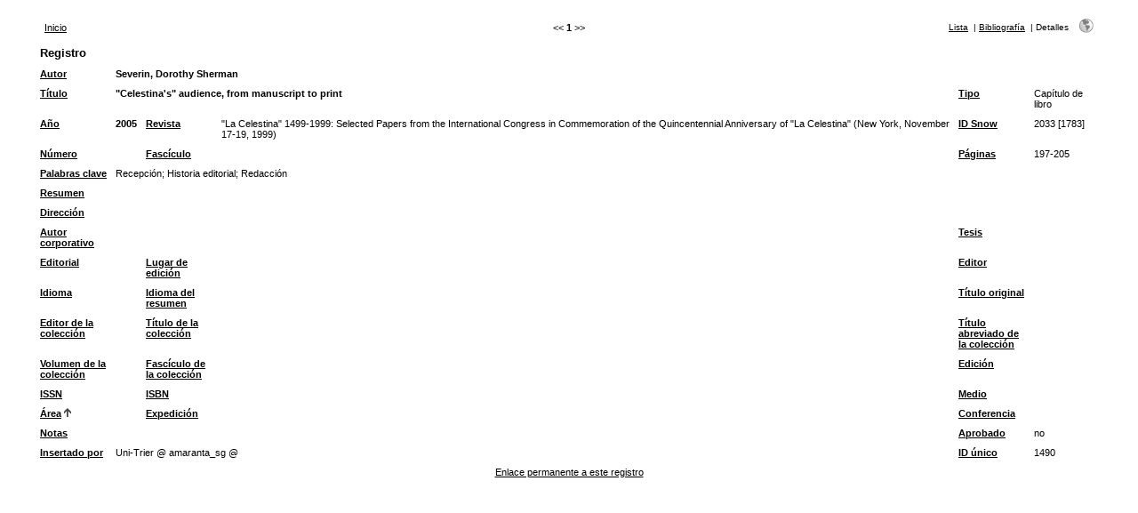

--- FILE ---
content_type: text/html; charset=UTF-8
request_url: https://parnaseo.uv.es/RefBase/search.php?sqlQuery=SELECT%20author%2C%20title%2C%20type%2C%20year%2C%20publication%2C%20abbrev_journal%2C%20volume%2C%20issue%2C%20pages%2C%20keywords%2C%20abstract%2C%20address%2C%20corporate_author%2C%20thesis%2C%20publisher%2C%20place%2C%20editor%2C%20language%2C%20summary_language%2C%20orig_title%2C%20series_editor%2C%20series_title%2C%20abbrev_series_title%2C%20series_volume%2C%20series_issue%2C%20edition%2C%20issn%2C%20isbn%2C%20medium%2C%20area%2C%20expedition%2C%20conference%2C%20notes%2C%20approved%2C%20call_number%2C%20serial%20FROM%20refs%20WHERE%20abbrev_journal%20RLIKE%20%222033%20%5C%5C%5B1783%5C%5C%5D%22%20ORDER%20BY%20area&submit=Display&citeStyle=PARNASEO&orderBy=area&headerMsg=&showQuery=0&showLinks=0&formType=sqlSearch&showRows=25&rowOffset=0&client=&viewType=Print
body_size: 45177
content:
<!DOCTYPE HTML PUBLIC "-//W3C//DTD HTML 4.01 Transitional//EN"
		"http://www.w3.org/TR/html4/loose.dtd">
<html>
<head profile="http://a9.com/-/spec/opensearch/1.1/">
	<title>Bibliograf&iacute;a celestinesca -- Query Results</title>
	<meta name="date" content="24-Jan-26">
	<meta name="robots" content="index,follow">
	<meta name="description" lang="en" content="Results from the Bibliograf&iacute;a celestinesca">
	<meta name="keywords" lang="en" content="celestina bibliograf�a bbdd celestinesca">
	<meta http-equiv="content-language" content="es">
	<meta http-equiv="content-type" content="text/html; charset=ISO-8859-1">
	<meta http-equiv="Content-Style-Type" content="text/css">
	<link rel="stylesheet" href="css/style_print.css" type="text/css" title="CSS Definition">
	<link rel="alternate" type="application/rss+xml" href="http://parnaseo.uv.es/RefBase/rss.php?where=abbrev_journal%20RLIKE%20%222033%20%5C%5C%5B1783%5C%5C%5D%22" title="records where abbrev_journal contains '2033 \\[1783\\]'">
	<link rel="unapi-server" type="application/xml" title="unAPI" href="http://parnaseo.uv.es/RefBase/unapi.php">
	<link rel="search" type="application/opensearchdescription+xml" title="Bibliograf&iacute;a celestinesca" href="http://parnaseo.uv.es/RefBase/opensearch.php?operation=explain">
	<script language="JavaScript" type="text/javascript" src="javascript/common.js"></script>
	<script language="JavaScript" type="text/javascript" src="javascript/prototype.js"></script>
	<script language="JavaScript" type="text/javascript" src="javascript/scriptaculous.js?load=effects,controls"></script>
</head>
<body>
<table class="resultnav" align="center" border="0" cellpadding="0" cellspacing="10" width="95%" summary="This table holds browse links that link to the results pages of your query">
<tr>
	<td class="mainnav" align="left" valign="bottom" width="225"><a href="index.php" accesskey="0" title="Vuelta a la p&aacute;gina de inicio [ctrl-0]">Inicio</a></td>
	<td class="pagenav" align="center" valign="bottom">
		&lt;&lt; 
		<b>1</b> 
		&gt;&gt;
	</td>
	<td class="viewnav" align="right" valign="bottom" width="225">
		<div class="resultviews">
			<div class="leftview"><a href="search.php?sqlQuery=SELECT%20author%2C%20title%2C%20year%2C%20type%2C%20publication%2C%20keywords%2C%20abstract%20FROM%20refs%20WHERE%20abbrev_journal%20RLIKE%20%222033%20%5C%5C%5B1783%5C%5C%5D%22%20ORDER%20BY%20area&amp;submit=List&amp;citeStyle=PARNASEO&amp;citeOrder=&amp;orderBy=area&amp;headerMsg=&amp;showQuery=0&amp;showLinks=0&amp;formType=sqlSearch&amp;showRows=25&amp;rowOffset=0&amp;client=&amp;viewType=Print" accesskey="3" title="Vista de lista [ctrl-3]">Lista</a></div>
			&nbsp;|&nbsp;<div class="middleview"><a href="search.php?sqlQuery=SELECT%20author%2C%20title%2C%20type%2C%20year%2C%20publication%2C%20abbrev_journal%2C%20volume%2C%20issue%2C%20pages%2C%20keywords%2C%20abstract%2C%20thesis%2C%20editor%2C%20publisher%2C%20place%2C%20abbrev_series_title%2C%20series_title%2C%20series_editor%2C%20series_volume%2C%20series_issue%2C%20edition%2C%20language%2C%20author_count%2C%20online_publication%2C%20online_citation%2C%20doi%2C%20serial%2C%20area%20FROM%20refs%20WHERE%20abbrev_journal%20RLIKE%20%222033%20%5C%5C%5B1783%5C%5C%5D%22%20ORDER%20BY%20area&amp;submit=Cite&amp;citeStyle=PARNASEO&amp;citeOrder=&amp;orderBy=area&amp;headerMsg=&amp;showQuery=0&amp;showLinks=0&amp;formType=sqlSearch&amp;showRows=25&amp;rowOffset=0&amp;client=&amp;viewType=Print" accesskey="4" title="Vista de bibliograf&iacute;a [ctrl-4]">Bibliograf&iacute;a</a></div>
			&nbsp;|&nbsp;<div class="activeview"><div class="rightview">Detalles</div></div>
		</div>
		&nbsp;&nbsp;&nbsp;<a class="toggleprint" href="search.php?sqlQuery=SELECT%20author%2C%20title%2C%20type%2C%20year%2C%20publication%2C%20abbrev_journal%2C%20volume%2C%20issue%2C%20pages%2C%20keywords%2C%20abstract%2C%20address%2C%20corporate_author%2C%20thesis%2C%20publisher%2C%20place%2C%20editor%2C%20language%2C%20summary_language%2C%20orig_title%2C%20series_editor%2C%20series_title%2C%20abbrev_series_title%2C%20series_volume%2C%20series_issue%2C%20edition%2C%20issn%2C%20isbn%2C%20medium%2C%20area%2C%20expedition%2C%20conference%2C%20notes%2C%20approved%2C%20call_number%2C%20serial%20FROM%20refs%20WHERE%20abbrev_journal%20RLIKE%20%222033%20%5C%5C%5B1783%5C%5C%5D%22%20ORDER%20BY%20area&amp;submit=Display&amp;citeStyle=PARNASEO&amp;citeOrder=&amp;orderBy=area&amp;headerMsg=&amp;showQuery=0&amp;showLinks=1&amp;formType=sqlSearch&amp;showRows=25&amp;rowOffset=0&amp;viewType=Web" accesskey="6"><img src="img/web.gif" alt="web" title="vuelta a la visualizaci&oacute;n web [ctrl-6]" width="16" height="16" hspace="0" border="0"></a>
	</td>
</tr>
</table>
<table id="details" class="results" align="center" border="0" cellpadding="5" cellspacing="0" width="95%" summary="This table holds the database results for your query">
<tr>
	<th align="left" valign="top" colspan="6">Registro</th>
</tr>
<tr>
	<td valign="top" width="75" class="mainfieldsbg"><b><a href="search.php?sqlQuery=SELECT%20author%2C%20title%2C%20type%2C%20year%2C%20publication%2C%20abbrev_journal%2C%20volume%2C%20issue%2C%20pages%2C%20keywords%2C%20abstract%2C%20address%2C%20corporate_author%2C%20thesis%2C%20publisher%2C%20place%2C%20editor%2C%20language%2C%20summary_language%2C%20orig_title%2C%20series_editor%2C%20series_title%2C%20abbrev_series_title%2C%20series_volume%2C%20series_issue%2C%20edition%2C%20issn%2C%20isbn%2C%20medium%2C%20area%2C%20expedition%2C%20conference%2C%20notes%2C%20approved%2C%20call_number%2C%20serial%20FROM%20refs%20WHERE%20abbrev_journal%20RLIKE%20%222033%20%5C%5C%5B1783%5C%5C%5D%22%20ORDER%20BY%20author&amp;submit=Display&amp;citeStyle=PARNASEO&amp;orderBy=author&amp;headerMsg=&amp;showQuery=0&amp;showLinks=0&amp;formType=sqlSearch&amp;showRows=25&amp;rowOffset=0&amp;client=&amp;viewType=Print" title="Ordenar por Autor, orden ascendente">Autor</a></b></td>
	<td valign="top" colspan="5" class="mainfieldsbg"><b><span class="itemlinks"><a href="show.php?viewType=Print&amp;showLinks=0&amp;author=Severin%2C%20Dorothy%20Sherman" title="Busca en el campo Autor por: Severin, Dorothy Sherman">Severin, Dorothy Sherman</a></span></b></td>
</tr>
<tr>
	<td valign="top" width="75" class="mainfieldsbg"><b><a href="search.php?sqlQuery=SELECT%20author%2C%20title%2C%20type%2C%20year%2C%20publication%2C%20abbrev_journal%2C%20volume%2C%20issue%2C%20pages%2C%20keywords%2C%20abstract%2C%20address%2C%20corporate_author%2C%20thesis%2C%20publisher%2C%20place%2C%20editor%2C%20language%2C%20summary_language%2C%20orig_title%2C%20series_editor%2C%20series_title%2C%20abbrev_series_title%2C%20series_volume%2C%20series_issue%2C%20edition%2C%20issn%2C%20isbn%2C%20medium%2C%20area%2C%20expedition%2C%20conference%2C%20notes%2C%20approved%2C%20call_number%2C%20serial%20FROM%20refs%20WHERE%20abbrev_journal%20RLIKE%20%222033%20%5C%5C%5B1783%5C%5C%5D%22%20ORDER%20BY%20title&amp;submit=Display&amp;citeStyle=PARNASEO&amp;orderBy=title&amp;headerMsg=&amp;showQuery=0&amp;showLinks=0&amp;formType=sqlSearch&amp;showRows=25&amp;rowOffset=0&amp;client=&amp;viewType=Print" title="Ordenar por T&iacute;tulo, orden ascendente">T&iacute;tulo</a></b></td>
	<td valign="top" colspan="3" class="mainfieldsbg"><b>&quot;Celestina's&quot; audience, from manuscript to print</b></td>
	<td valign="top" width="75" class="mainfieldsbg"><b><a href="search.php?sqlQuery=SELECT%20author%2C%20title%2C%20type%2C%20year%2C%20publication%2C%20abbrev_journal%2C%20volume%2C%20issue%2C%20pages%2C%20keywords%2C%20abstract%2C%20address%2C%20corporate_author%2C%20thesis%2C%20publisher%2C%20place%2C%20editor%2C%20language%2C%20summary_language%2C%20orig_title%2C%20series_editor%2C%20series_title%2C%20abbrev_series_title%2C%20series_volume%2C%20series_issue%2C%20edition%2C%20issn%2C%20isbn%2C%20medium%2C%20area%2C%20expedition%2C%20conference%2C%20notes%2C%20approved%2C%20call_number%2C%20serial%20FROM%20refs%20WHERE%20abbrev_journal%20RLIKE%20%222033%20%5C%5C%5B1783%5C%5C%5D%22%20ORDER%20BY%20type&amp;submit=Display&amp;citeStyle=PARNASEO&amp;orderBy=type&amp;headerMsg=&amp;showQuery=0&amp;showLinks=0&amp;formType=sqlSearch&amp;showRows=25&amp;rowOffset=0&amp;client=&amp;viewType=Print" title="Ordenar por Tipo, orden ascendente">Tipo</a></b></td>
	<td valign="top" class="mainfieldsbg">Cap&iacute;tulo de libro</td>
</tr>
<tr>
	<td valign="top" width="75" class="mainfieldsbg"><b><a href="search.php?sqlQuery=SELECT%20author%2C%20title%2C%20type%2C%20year%2C%20publication%2C%20abbrev_journal%2C%20volume%2C%20issue%2C%20pages%2C%20keywords%2C%20abstract%2C%20address%2C%20corporate_author%2C%20thesis%2C%20publisher%2C%20place%2C%20editor%2C%20language%2C%20summary_language%2C%20orig_title%2C%20series_editor%2C%20series_title%2C%20abbrev_series_title%2C%20series_volume%2C%20series_issue%2C%20edition%2C%20issn%2C%20isbn%2C%20medium%2C%20area%2C%20expedition%2C%20conference%2C%20notes%2C%20approved%2C%20call_number%2C%20serial%20FROM%20refs%20WHERE%20abbrev_journal%20RLIKE%20%222033%20%5C%5C%5B1783%5C%5C%5D%22%20ORDER%20BY%20year&amp;submit=Display&amp;citeStyle=PARNASEO&amp;orderBy=year&amp;headerMsg=&amp;showQuery=0&amp;showLinks=0&amp;formType=sqlSearch&amp;showRows=25&amp;rowOffset=0&amp;client=&amp;viewType=Print" title="Ordenar por A&ntilde;o, orden ascendente">A&ntilde;o</a></b></td>
	<td valign="top" class="mainfieldsbg"><b><span class="itemlinks"><a href="show.php?viewType=Print&amp;showLinks=0&amp;year=2005" title="Busca en el campo A&ntilde;o por: 2005">2005</a></span></b></td>
	<td valign="top" width="75" class="mainfieldsbg"><b><a href="search.php?sqlQuery=SELECT%20author%2C%20title%2C%20type%2C%20year%2C%20publication%2C%20abbrev_journal%2C%20volume%2C%20issue%2C%20pages%2C%20keywords%2C%20abstract%2C%20address%2C%20corporate_author%2C%20thesis%2C%20publisher%2C%20place%2C%20editor%2C%20language%2C%20summary_language%2C%20orig_title%2C%20series_editor%2C%20series_title%2C%20abbrev_series_title%2C%20series_volume%2C%20series_issue%2C%20edition%2C%20issn%2C%20isbn%2C%20medium%2C%20area%2C%20expedition%2C%20conference%2C%20notes%2C%20approved%2C%20call_number%2C%20serial%20FROM%20refs%20WHERE%20abbrev_journal%20RLIKE%20%222033%20%5C%5C%5B1783%5C%5C%5D%22%20ORDER%20BY%20publication&amp;submit=Display&amp;citeStyle=PARNASEO&amp;orderBy=publication&amp;headerMsg=&amp;showQuery=0&amp;showLinks=0&amp;formType=sqlSearch&amp;showRows=25&amp;rowOffset=0&amp;client=&amp;viewType=Print" title="Ordenar por Revista, orden ascendente">Revista</a></b></td>
	<td valign="top" class="mainfieldsbg"><span class="itemlinks"><a href="show.php?viewType=Print&amp;showLinks=0&amp;publication=%22La%20Celestina%22%201499%5C-1999%5C%3A%20Selected%20Papers%20from%20the%20International%20Congress%20in%20Commemoration%20of%20the%20Quincentennial%20Anniversary%20of%20%22La%20Celestina%22%20%5C%28New%20York%2C%20November%2017%5C-19%2C%201999%5C%29" title="Busca en el campo Revista por: &quot;La Celestina&quot; 1499-1999: Selected Papers from the International Congress in Commemoration of the Quincentennial Anniversary of &quot;La Celestina&quot; (New York, November 17-19, 1999)">&quot;La Celestina&quot; 1499-1999: Selected Papers from the International Congress in Commemoration of the Quincentennial Anniversary of &quot;La Celestina&quot; (New York, November 17-19, 1999)</a></span></td>
	<td valign="top" width="75" class="mainfieldsbg"><b><a href="search.php?sqlQuery=SELECT%20author%2C%20title%2C%20type%2C%20year%2C%20publication%2C%20abbrev_journal%2C%20volume%2C%20issue%2C%20pages%2C%20keywords%2C%20abstract%2C%20address%2C%20corporate_author%2C%20thesis%2C%20publisher%2C%20place%2C%20editor%2C%20language%2C%20summary_language%2C%20orig_title%2C%20series_editor%2C%20series_title%2C%20abbrev_series_title%2C%20series_volume%2C%20series_issue%2C%20edition%2C%20issn%2C%20isbn%2C%20medium%2C%20area%2C%20expedition%2C%20conference%2C%20notes%2C%20approved%2C%20call_number%2C%20serial%20FROM%20refs%20WHERE%20abbrev_journal%20RLIKE%20%222033%20%5C%5C%5B1783%5C%5C%5D%22%20ORDER%20BY%20abbrev_journal&amp;submit=Display&amp;citeStyle=PARNASEO&amp;orderBy=abbrev_journal&amp;headerMsg=&amp;showQuery=0&amp;showLinks=0&amp;formType=sqlSearch&amp;showRows=25&amp;rowOffset=0&amp;client=&amp;viewType=Print" title="Ordenar por ID Snow, orden ascendente">ID Snow</a></b></td>
	<td valign="top" class="mainfieldsbg"><span class="itemlinks"><a href="show.php?viewType=Print&amp;showLinks=0&amp;abbrev_journal=2033%20%5C%5B1783%5C%5D" title="Busca en el campo ID Snow por: 2033 [1783]">2033 [1783]</a></span></td>
</tr>
<tr>
	<td valign="top" width="75" class="mainfieldsbg"><b><a href="search.php?sqlQuery=SELECT%20author%2C%20title%2C%20type%2C%20year%2C%20publication%2C%20abbrev_journal%2C%20volume%2C%20issue%2C%20pages%2C%20keywords%2C%20abstract%2C%20address%2C%20corporate_author%2C%20thesis%2C%20publisher%2C%20place%2C%20editor%2C%20language%2C%20summary_language%2C%20orig_title%2C%20series_editor%2C%20series_title%2C%20abbrev_series_title%2C%20series_volume%2C%20series_issue%2C%20edition%2C%20issn%2C%20isbn%2C%20medium%2C%20area%2C%20expedition%2C%20conference%2C%20notes%2C%20approved%2C%20call_number%2C%20serial%20FROM%20refs%20WHERE%20abbrev_journal%20RLIKE%20%222033%20%5C%5C%5B1783%5C%5C%5D%22%20ORDER%20BY%20volume_numeric%20DESC&amp;submit=Display&amp;citeStyle=PARNASEO&amp;orderBy=volume_numeric%20DESC&amp;headerMsg=&amp;showQuery=0&amp;showLinks=0&amp;formType=sqlSearch&amp;showRows=25&amp;rowOffset=0&amp;client=&amp;viewType=Print" title="Ordenar por N&uacute;mero, orden descendente">N&uacute;mero</a></b></td>
	<td valign="top" class="mainfieldsbg"></td>
	<td valign="top" width="75" class="mainfieldsbg"><b><a href="search.php?sqlQuery=SELECT%20author%2C%20title%2C%20type%2C%20year%2C%20publication%2C%20abbrev_journal%2C%20volume%2C%20issue%2C%20pages%2C%20keywords%2C%20abstract%2C%20address%2C%20corporate_author%2C%20thesis%2C%20publisher%2C%20place%2C%20editor%2C%20language%2C%20summary_language%2C%20orig_title%2C%20series_editor%2C%20series_title%2C%20abbrev_series_title%2C%20series_volume%2C%20series_issue%2C%20edition%2C%20issn%2C%20isbn%2C%20medium%2C%20area%2C%20expedition%2C%20conference%2C%20notes%2C%20approved%2C%20call_number%2C%20serial%20FROM%20refs%20WHERE%20abbrev_journal%20RLIKE%20%222033%20%5C%5C%5B1783%5C%5C%5D%22%20ORDER%20BY%20issue&amp;submit=Display&amp;citeStyle=PARNASEO&amp;orderBy=issue&amp;headerMsg=&amp;showQuery=0&amp;showLinks=0&amp;formType=sqlSearch&amp;showRows=25&amp;rowOffset=0&amp;client=&amp;viewType=Print" title="Ordenar por Fasc&iacute;culo, orden ascendente">Fasc&iacute;culo</a></b></td>
	<td valign="top" class="mainfieldsbg"></td>
	<td valign="top" width="75" class="mainfieldsbg"><b><a href="search.php?sqlQuery=SELECT%20author%2C%20title%2C%20type%2C%20year%2C%20publication%2C%20abbrev_journal%2C%20volume%2C%20issue%2C%20pages%2C%20keywords%2C%20abstract%2C%20address%2C%20corporate_author%2C%20thesis%2C%20publisher%2C%20place%2C%20editor%2C%20language%2C%20summary_language%2C%20orig_title%2C%20series_editor%2C%20series_title%2C%20abbrev_series_title%2C%20series_volume%2C%20series_issue%2C%20edition%2C%20issn%2C%20isbn%2C%20medium%2C%20area%2C%20expedition%2C%20conference%2C%20notes%2C%20approved%2C%20call_number%2C%20serial%20FROM%20refs%20WHERE%20abbrev_journal%20RLIKE%20%222033%20%5C%5C%5B1783%5C%5C%5D%22%20ORDER%20BY%20first_page%20DESC&amp;submit=Display&amp;citeStyle=PARNASEO&amp;orderBy=first_page%20DESC&amp;headerMsg=&amp;showQuery=0&amp;showLinks=0&amp;formType=sqlSearch&amp;showRows=25&amp;rowOffset=0&amp;client=&amp;viewType=Print" title="Ordenar por Primera p&aacute;gina, orden descendente">P&aacute;ginas</a></b></td>
	<td valign="top" class="mainfieldsbg">197-205</td>
</tr>
<tr>
	<td valign="top" width="75" class="otherfieldsbg"><b><a href="search.php?sqlQuery=SELECT%20author%2C%20title%2C%20type%2C%20year%2C%20publication%2C%20abbrev_journal%2C%20volume%2C%20issue%2C%20pages%2C%20keywords%2C%20abstract%2C%20address%2C%20corporate_author%2C%20thesis%2C%20publisher%2C%20place%2C%20editor%2C%20language%2C%20summary_language%2C%20orig_title%2C%20series_editor%2C%20series_title%2C%20abbrev_series_title%2C%20series_volume%2C%20series_issue%2C%20edition%2C%20issn%2C%20isbn%2C%20medium%2C%20area%2C%20expedition%2C%20conference%2C%20notes%2C%20approved%2C%20call_number%2C%20serial%20FROM%20refs%20WHERE%20abbrev_journal%20RLIKE%20%222033%20%5C%5C%5B1783%5C%5C%5D%22%20ORDER%20BY%20keywords&amp;submit=Display&amp;citeStyle=PARNASEO&amp;orderBy=keywords&amp;headerMsg=&amp;showQuery=0&amp;showLinks=0&amp;formType=sqlSearch&amp;showRows=25&amp;rowOffset=0&amp;client=&amp;viewType=Print" title="Ordenar por Palabras clave, orden ascendente">Palabras clave</a></b></td>
	<td valign="top" colspan="5" class="otherfieldsbg"><span class="itemlinks"><a href="show.php?viewType=Print&amp;showLinks=0&amp;keywords=Recepci%F3n" title="Busca en el campo Palabras clave por: Recepci&oacute;n">Recepci&oacute;n</a>; <a href="show.php?viewType=Print&amp;showLinks=0&amp;keywords=Historia%20editorial" title="Busca en el campo Palabras clave por: Historia editorial">Historia editorial</a>; <a href="show.php?viewType=Print&amp;showLinks=0&amp;keywords=Redacci%F3n" title="Busca en el campo Palabras clave por: Redacci&oacute;n">Redacci&oacute;n</a></span></td>
</tr>
<tr>
	<td valign="top" width="75" class="otherfieldsbg"><b><a href="search.php?sqlQuery=SELECT%20author%2C%20title%2C%20type%2C%20year%2C%20publication%2C%20abbrev_journal%2C%20volume%2C%20issue%2C%20pages%2C%20keywords%2C%20abstract%2C%20address%2C%20corporate_author%2C%20thesis%2C%20publisher%2C%20place%2C%20editor%2C%20language%2C%20summary_language%2C%20orig_title%2C%20series_editor%2C%20series_title%2C%20abbrev_series_title%2C%20series_volume%2C%20series_issue%2C%20edition%2C%20issn%2C%20isbn%2C%20medium%2C%20area%2C%20expedition%2C%20conference%2C%20notes%2C%20approved%2C%20call_number%2C%20serial%20FROM%20refs%20WHERE%20abbrev_journal%20RLIKE%20%222033%20%5C%5C%5B1783%5C%5C%5D%22%20ORDER%20BY%20abstract&amp;submit=Display&amp;citeStyle=PARNASEO&amp;orderBy=abstract&amp;headerMsg=&amp;showQuery=0&amp;showLinks=0&amp;formType=sqlSearch&amp;showRows=25&amp;rowOffset=0&amp;client=&amp;viewType=Print" title="Ordenar por Resumen, orden ascendente">Resumen</a></b></td>
	<td valign="top" colspan="5" class="otherfieldsbg"></td>
</tr>
<tr>
	<td valign="top" width="75" class="otherfieldsbg"><b><a href="search.php?sqlQuery=SELECT%20author%2C%20title%2C%20type%2C%20year%2C%20publication%2C%20abbrev_journal%2C%20volume%2C%20issue%2C%20pages%2C%20keywords%2C%20abstract%2C%20address%2C%20corporate_author%2C%20thesis%2C%20publisher%2C%20place%2C%20editor%2C%20language%2C%20summary_language%2C%20orig_title%2C%20series_editor%2C%20series_title%2C%20abbrev_series_title%2C%20series_volume%2C%20series_issue%2C%20edition%2C%20issn%2C%20isbn%2C%20medium%2C%20area%2C%20expedition%2C%20conference%2C%20notes%2C%20approved%2C%20call_number%2C%20serial%20FROM%20refs%20WHERE%20abbrev_journal%20RLIKE%20%222033%20%5C%5C%5B1783%5C%5C%5D%22%20ORDER%20BY%20address&amp;submit=Display&amp;citeStyle=PARNASEO&amp;orderBy=address&amp;headerMsg=&amp;showQuery=0&amp;showLinks=0&amp;formType=sqlSearch&amp;showRows=25&amp;rowOffset=0&amp;client=&amp;viewType=Print" title="Ordenar por Direcci&oacute;n, orden ascendente">Direcci&oacute;n</a></b></td>
	<td valign="top" colspan="5" class="otherfieldsbg"></td>
</tr>
<tr>
	<td valign="top" width="75" class="otherfieldsbg"><b><a href="search.php?sqlQuery=SELECT%20author%2C%20title%2C%20type%2C%20year%2C%20publication%2C%20abbrev_journal%2C%20volume%2C%20issue%2C%20pages%2C%20keywords%2C%20abstract%2C%20address%2C%20corporate_author%2C%20thesis%2C%20publisher%2C%20place%2C%20editor%2C%20language%2C%20summary_language%2C%20orig_title%2C%20series_editor%2C%20series_title%2C%20abbrev_series_title%2C%20series_volume%2C%20series_issue%2C%20edition%2C%20issn%2C%20isbn%2C%20medium%2C%20area%2C%20expedition%2C%20conference%2C%20notes%2C%20approved%2C%20call_number%2C%20serial%20FROM%20refs%20WHERE%20abbrev_journal%20RLIKE%20%222033%20%5C%5C%5B1783%5C%5C%5D%22%20ORDER%20BY%20corporate_author&amp;submit=Display&amp;citeStyle=PARNASEO&amp;orderBy=corporate_author&amp;headerMsg=&amp;showQuery=0&amp;showLinks=0&amp;formType=sqlSearch&amp;showRows=25&amp;rowOffset=0&amp;client=&amp;viewType=Print" title="Ordenar por Autor corporativo, orden ascendente">Autor corporativo</a></b></td>
	<td valign="top" colspan="3" class="otherfieldsbg"></td>
	<td valign="top" width="75" class="otherfieldsbg"><b><a href="search.php?sqlQuery=SELECT%20author%2C%20title%2C%20type%2C%20year%2C%20publication%2C%20abbrev_journal%2C%20volume%2C%20issue%2C%20pages%2C%20keywords%2C%20abstract%2C%20address%2C%20corporate_author%2C%20thesis%2C%20publisher%2C%20place%2C%20editor%2C%20language%2C%20summary_language%2C%20orig_title%2C%20series_editor%2C%20series_title%2C%20abbrev_series_title%2C%20series_volume%2C%20series_issue%2C%20edition%2C%20issn%2C%20isbn%2C%20medium%2C%20area%2C%20expedition%2C%20conference%2C%20notes%2C%20approved%2C%20call_number%2C%20serial%20FROM%20refs%20WHERE%20abbrev_journal%20RLIKE%20%222033%20%5C%5C%5B1783%5C%5C%5D%22%20ORDER%20BY%20thesis&amp;submit=Display&amp;citeStyle=PARNASEO&amp;orderBy=thesis&amp;headerMsg=&amp;showQuery=0&amp;showLinks=0&amp;formType=sqlSearch&amp;showRows=25&amp;rowOffset=0&amp;client=&amp;viewType=Print" title="Ordenar por Tesis, orden ascendente">Tesis</a></b></td>
	<td valign="top" class="otherfieldsbg"></td>
</tr>
<tr>
	<td valign="top" width="75" class="otherfieldsbg"><b><a href="search.php?sqlQuery=SELECT%20author%2C%20title%2C%20type%2C%20year%2C%20publication%2C%20abbrev_journal%2C%20volume%2C%20issue%2C%20pages%2C%20keywords%2C%20abstract%2C%20address%2C%20corporate_author%2C%20thesis%2C%20publisher%2C%20place%2C%20editor%2C%20language%2C%20summary_language%2C%20orig_title%2C%20series_editor%2C%20series_title%2C%20abbrev_series_title%2C%20series_volume%2C%20series_issue%2C%20edition%2C%20issn%2C%20isbn%2C%20medium%2C%20area%2C%20expedition%2C%20conference%2C%20notes%2C%20approved%2C%20call_number%2C%20serial%20FROM%20refs%20WHERE%20abbrev_journal%20RLIKE%20%222033%20%5C%5C%5B1783%5C%5C%5D%22%20ORDER%20BY%20publisher&amp;submit=Display&amp;citeStyle=PARNASEO&amp;orderBy=publisher&amp;headerMsg=&amp;showQuery=0&amp;showLinks=0&amp;formType=sqlSearch&amp;showRows=25&amp;rowOffset=0&amp;client=&amp;viewType=Print" title="Ordenar por Editorial, orden ascendente">Editorial</a></b></td>
	<td valign="top" class="otherfieldsbg"></td>
	<td valign="top" width="75" class="otherfieldsbg"><b><a href="search.php?sqlQuery=SELECT%20author%2C%20title%2C%20type%2C%20year%2C%20publication%2C%20abbrev_journal%2C%20volume%2C%20issue%2C%20pages%2C%20keywords%2C%20abstract%2C%20address%2C%20corporate_author%2C%20thesis%2C%20publisher%2C%20place%2C%20editor%2C%20language%2C%20summary_language%2C%20orig_title%2C%20series_editor%2C%20series_title%2C%20abbrev_series_title%2C%20series_volume%2C%20series_issue%2C%20edition%2C%20issn%2C%20isbn%2C%20medium%2C%20area%2C%20expedition%2C%20conference%2C%20notes%2C%20approved%2C%20call_number%2C%20serial%20FROM%20refs%20WHERE%20abbrev_journal%20RLIKE%20%222033%20%5C%5C%5B1783%5C%5C%5D%22%20ORDER%20BY%20place&amp;submit=Display&amp;citeStyle=PARNASEO&amp;orderBy=place&amp;headerMsg=&amp;showQuery=0&amp;showLinks=0&amp;formType=sqlSearch&amp;showRows=25&amp;rowOffset=0&amp;client=&amp;viewType=Print" title="Ordenar por Lugar de edici&oacute;n, orden ascendente">Lugar de edici&oacute;n</a></b></td>
	<td valign="top" class="otherfieldsbg"></td>
	<td valign="top" width="75" class="otherfieldsbg"><b><a href="search.php?sqlQuery=SELECT%20author%2C%20title%2C%20type%2C%20year%2C%20publication%2C%20abbrev_journal%2C%20volume%2C%20issue%2C%20pages%2C%20keywords%2C%20abstract%2C%20address%2C%20corporate_author%2C%20thesis%2C%20publisher%2C%20place%2C%20editor%2C%20language%2C%20summary_language%2C%20orig_title%2C%20series_editor%2C%20series_title%2C%20abbrev_series_title%2C%20series_volume%2C%20series_issue%2C%20edition%2C%20issn%2C%20isbn%2C%20medium%2C%20area%2C%20expedition%2C%20conference%2C%20notes%2C%20approved%2C%20call_number%2C%20serial%20FROM%20refs%20WHERE%20abbrev_journal%20RLIKE%20%222033%20%5C%5C%5B1783%5C%5C%5D%22%20ORDER%20BY%20editor&amp;submit=Display&amp;citeStyle=PARNASEO&amp;orderBy=editor&amp;headerMsg=&amp;showQuery=0&amp;showLinks=0&amp;formType=sqlSearch&amp;showRows=25&amp;rowOffset=0&amp;client=&amp;viewType=Print" title="Ordenar por Editor, orden ascendente">Editor</a></b></td>
	<td valign="top" class="otherfieldsbg"></td>
</tr>
<tr>
	<td valign="top" width="75" class="otherfieldsbg"><b><a href="search.php?sqlQuery=SELECT%20author%2C%20title%2C%20type%2C%20year%2C%20publication%2C%20abbrev_journal%2C%20volume%2C%20issue%2C%20pages%2C%20keywords%2C%20abstract%2C%20address%2C%20corporate_author%2C%20thesis%2C%20publisher%2C%20place%2C%20editor%2C%20language%2C%20summary_language%2C%20orig_title%2C%20series_editor%2C%20series_title%2C%20abbrev_series_title%2C%20series_volume%2C%20series_issue%2C%20edition%2C%20issn%2C%20isbn%2C%20medium%2C%20area%2C%20expedition%2C%20conference%2C%20notes%2C%20approved%2C%20call_number%2C%20serial%20FROM%20refs%20WHERE%20abbrev_journal%20RLIKE%20%222033%20%5C%5C%5B1783%5C%5C%5D%22%20ORDER%20BY%20language&amp;submit=Display&amp;citeStyle=PARNASEO&amp;orderBy=language&amp;headerMsg=&amp;showQuery=0&amp;showLinks=0&amp;formType=sqlSearch&amp;showRows=25&amp;rowOffset=0&amp;client=&amp;viewType=Print" title="Ordenar por Idioma, orden ascendente">Idioma</a></b></td>
	<td valign="top" class="otherfieldsbg"></td>
	<td valign="top" width="75" class="otherfieldsbg"><b><a href="search.php?sqlQuery=SELECT%20author%2C%20title%2C%20type%2C%20year%2C%20publication%2C%20abbrev_journal%2C%20volume%2C%20issue%2C%20pages%2C%20keywords%2C%20abstract%2C%20address%2C%20corporate_author%2C%20thesis%2C%20publisher%2C%20place%2C%20editor%2C%20language%2C%20summary_language%2C%20orig_title%2C%20series_editor%2C%20series_title%2C%20abbrev_series_title%2C%20series_volume%2C%20series_issue%2C%20edition%2C%20issn%2C%20isbn%2C%20medium%2C%20area%2C%20expedition%2C%20conference%2C%20notes%2C%20approved%2C%20call_number%2C%20serial%20FROM%20refs%20WHERE%20abbrev_journal%20RLIKE%20%222033%20%5C%5C%5B1783%5C%5C%5D%22%20ORDER%20BY%20summary_language&amp;submit=Display&amp;citeStyle=PARNASEO&amp;orderBy=summary_language&amp;headerMsg=&amp;showQuery=0&amp;showLinks=0&amp;formType=sqlSearch&amp;showRows=25&amp;rowOffset=0&amp;client=&amp;viewType=Print" title="Ordenar por Idioma del resumen, orden ascendente">Idioma del resumen</a></b></td>
	<td valign="top" class="otherfieldsbg"></td>
	<td valign="top" width="75" class="otherfieldsbg"><b><a href="search.php?sqlQuery=SELECT%20author%2C%20title%2C%20type%2C%20year%2C%20publication%2C%20abbrev_journal%2C%20volume%2C%20issue%2C%20pages%2C%20keywords%2C%20abstract%2C%20address%2C%20corporate_author%2C%20thesis%2C%20publisher%2C%20place%2C%20editor%2C%20language%2C%20summary_language%2C%20orig_title%2C%20series_editor%2C%20series_title%2C%20abbrev_series_title%2C%20series_volume%2C%20series_issue%2C%20edition%2C%20issn%2C%20isbn%2C%20medium%2C%20area%2C%20expedition%2C%20conference%2C%20notes%2C%20approved%2C%20call_number%2C%20serial%20FROM%20refs%20WHERE%20abbrev_journal%20RLIKE%20%222033%20%5C%5C%5B1783%5C%5C%5D%22%20ORDER%20BY%20orig_title&amp;submit=Display&amp;citeStyle=PARNASEO&amp;orderBy=orig_title&amp;headerMsg=&amp;showQuery=0&amp;showLinks=0&amp;formType=sqlSearch&amp;showRows=25&amp;rowOffset=0&amp;client=&amp;viewType=Print" title="Ordenar por T&iacute;tulo original, orden ascendente">T&iacute;tulo original</a></b></td>
	<td valign="top" class="otherfieldsbg"></td>
</tr>
<tr>
	<td valign="top" width="75" class="otherfieldsbg"><b><a href="search.php?sqlQuery=SELECT%20author%2C%20title%2C%20type%2C%20year%2C%20publication%2C%20abbrev_journal%2C%20volume%2C%20issue%2C%20pages%2C%20keywords%2C%20abstract%2C%20address%2C%20corporate_author%2C%20thesis%2C%20publisher%2C%20place%2C%20editor%2C%20language%2C%20summary_language%2C%20orig_title%2C%20series_editor%2C%20series_title%2C%20abbrev_series_title%2C%20series_volume%2C%20series_issue%2C%20edition%2C%20issn%2C%20isbn%2C%20medium%2C%20area%2C%20expedition%2C%20conference%2C%20notes%2C%20approved%2C%20call_number%2C%20serial%20FROM%20refs%20WHERE%20abbrev_journal%20RLIKE%20%222033%20%5C%5C%5B1783%5C%5C%5D%22%20ORDER%20BY%20series_editor&amp;submit=Display&amp;citeStyle=PARNASEO&amp;orderBy=series_editor&amp;headerMsg=&amp;showQuery=0&amp;showLinks=0&amp;formType=sqlSearch&amp;showRows=25&amp;rowOffset=0&amp;client=&amp;viewType=Print" title="Ordenar por Editor de la colecci&oacute;n, orden ascendente">Editor de la colecci&oacute;n</a></b></td>
	<td valign="top" class="otherfieldsbg"></td>
	<td valign="top" width="75" class="otherfieldsbg"><b><a href="search.php?sqlQuery=SELECT%20author%2C%20title%2C%20type%2C%20year%2C%20publication%2C%20abbrev_journal%2C%20volume%2C%20issue%2C%20pages%2C%20keywords%2C%20abstract%2C%20address%2C%20corporate_author%2C%20thesis%2C%20publisher%2C%20place%2C%20editor%2C%20language%2C%20summary_language%2C%20orig_title%2C%20series_editor%2C%20series_title%2C%20abbrev_series_title%2C%20series_volume%2C%20series_issue%2C%20edition%2C%20issn%2C%20isbn%2C%20medium%2C%20area%2C%20expedition%2C%20conference%2C%20notes%2C%20approved%2C%20call_number%2C%20serial%20FROM%20refs%20WHERE%20abbrev_journal%20RLIKE%20%222033%20%5C%5C%5B1783%5C%5C%5D%22%20ORDER%20BY%20series_title&amp;submit=Display&amp;citeStyle=PARNASEO&amp;orderBy=series_title&amp;headerMsg=&amp;showQuery=0&amp;showLinks=0&amp;formType=sqlSearch&amp;showRows=25&amp;rowOffset=0&amp;client=&amp;viewType=Print" title="Ordenar por T&iacute;tulo de la colecci&oacute;n, orden ascendente">T&iacute;tulo de la colecci&oacute;n</a></b></td>
	<td valign="top" class="otherfieldsbg"></td>
	<td valign="top" width="75" class="otherfieldsbg"><b><a href="search.php?sqlQuery=SELECT%20author%2C%20title%2C%20type%2C%20year%2C%20publication%2C%20abbrev_journal%2C%20volume%2C%20issue%2C%20pages%2C%20keywords%2C%20abstract%2C%20address%2C%20corporate_author%2C%20thesis%2C%20publisher%2C%20place%2C%20editor%2C%20language%2C%20summary_language%2C%20orig_title%2C%20series_editor%2C%20series_title%2C%20abbrev_series_title%2C%20series_volume%2C%20series_issue%2C%20edition%2C%20issn%2C%20isbn%2C%20medium%2C%20area%2C%20expedition%2C%20conference%2C%20notes%2C%20approved%2C%20call_number%2C%20serial%20FROM%20refs%20WHERE%20abbrev_journal%20RLIKE%20%222033%20%5C%5C%5B1783%5C%5C%5D%22%20ORDER%20BY%20abbrev_series_title&amp;submit=Display&amp;citeStyle=PARNASEO&amp;orderBy=abbrev_series_title&amp;headerMsg=&amp;showQuery=0&amp;showLinks=0&amp;formType=sqlSearch&amp;showRows=25&amp;rowOffset=0&amp;client=&amp;viewType=Print" title="Ordenar por T&iacute;tulo abreviado de la colecci&oacute;n, orden ascendente">T&iacute;tulo abreviado de la colecci&oacute;n</a></b></td>
	<td valign="top" class="otherfieldsbg"></td>
</tr>
<tr>
	<td valign="top" width="75" class="otherfieldsbg"><b><a href="search.php?sqlQuery=SELECT%20author%2C%20title%2C%20type%2C%20year%2C%20publication%2C%20abbrev_journal%2C%20volume%2C%20issue%2C%20pages%2C%20keywords%2C%20abstract%2C%20address%2C%20corporate_author%2C%20thesis%2C%20publisher%2C%20place%2C%20editor%2C%20language%2C%20summary_language%2C%20orig_title%2C%20series_editor%2C%20series_title%2C%20abbrev_series_title%2C%20series_volume%2C%20series_issue%2C%20edition%2C%20issn%2C%20isbn%2C%20medium%2C%20area%2C%20expedition%2C%20conference%2C%20notes%2C%20approved%2C%20call_number%2C%20serial%20FROM%20refs%20WHERE%20abbrev_journal%20RLIKE%20%222033%20%5C%5C%5B1783%5C%5C%5D%22%20ORDER%20BY%20series_volume_numeric%20DESC&amp;submit=Display&amp;citeStyle=PARNASEO&amp;orderBy=series_volume_numeric%20DESC&amp;headerMsg=&amp;showQuery=0&amp;showLinks=0&amp;formType=sqlSearch&amp;showRows=25&amp;rowOffset=0&amp;client=&amp;viewType=Print" title="Ordenar por Volumen de la colecci&oacute;n (num&eacute;rico), orden descendente">Volumen de la colecci&oacute;n</a></b></td>
	<td valign="top" class="otherfieldsbg"></td>
	<td valign="top" width="75" class="otherfieldsbg"><b><a href="search.php?sqlQuery=SELECT%20author%2C%20title%2C%20type%2C%20year%2C%20publication%2C%20abbrev_journal%2C%20volume%2C%20issue%2C%20pages%2C%20keywords%2C%20abstract%2C%20address%2C%20corporate_author%2C%20thesis%2C%20publisher%2C%20place%2C%20editor%2C%20language%2C%20summary_language%2C%20orig_title%2C%20series_editor%2C%20series_title%2C%20abbrev_series_title%2C%20series_volume%2C%20series_issue%2C%20edition%2C%20issn%2C%20isbn%2C%20medium%2C%20area%2C%20expedition%2C%20conference%2C%20notes%2C%20approved%2C%20call_number%2C%20serial%20FROM%20refs%20WHERE%20abbrev_journal%20RLIKE%20%222033%20%5C%5C%5B1783%5C%5C%5D%22%20ORDER%20BY%20series_issue&amp;submit=Display&amp;citeStyle=PARNASEO&amp;orderBy=series_issue&amp;headerMsg=&amp;showQuery=0&amp;showLinks=0&amp;formType=sqlSearch&amp;showRows=25&amp;rowOffset=0&amp;client=&amp;viewType=Print" title="Ordenar por Fasc&iacute;culo de la colecci&oacute;n, orden ascendente">Fasc&iacute;culo de la colecci&oacute;n</a></b></td>
	<td valign="top" class="otherfieldsbg"></td>
	<td valign="top" width="75" class="otherfieldsbg"><b><a href="search.php?sqlQuery=SELECT%20author%2C%20title%2C%20type%2C%20year%2C%20publication%2C%20abbrev_journal%2C%20volume%2C%20issue%2C%20pages%2C%20keywords%2C%20abstract%2C%20address%2C%20corporate_author%2C%20thesis%2C%20publisher%2C%20place%2C%20editor%2C%20language%2C%20summary_language%2C%20orig_title%2C%20series_editor%2C%20series_title%2C%20abbrev_series_title%2C%20series_volume%2C%20series_issue%2C%20edition%2C%20issn%2C%20isbn%2C%20medium%2C%20area%2C%20expedition%2C%20conference%2C%20notes%2C%20approved%2C%20call_number%2C%20serial%20FROM%20refs%20WHERE%20abbrev_journal%20RLIKE%20%222033%20%5C%5C%5B1783%5C%5C%5D%22%20ORDER%20BY%20edition&amp;submit=Display&amp;citeStyle=PARNASEO&amp;orderBy=edition&amp;headerMsg=&amp;showQuery=0&amp;showLinks=0&amp;formType=sqlSearch&amp;showRows=25&amp;rowOffset=0&amp;client=&amp;viewType=Print" title="Ordenar por Edici&oacute;n, orden ascendente">Edici&oacute;n</a></b></td>
	<td valign="top" class="otherfieldsbg"></td>
</tr>
<tr>
	<td valign="top" width="75" class="otherfieldsbg"><b><a href="search.php?sqlQuery=SELECT%20author%2C%20title%2C%20type%2C%20year%2C%20publication%2C%20abbrev_journal%2C%20volume%2C%20issue%2C%20pages%2C%20keywords%2C%20abstract%2C%20address%2C%20corporate_author%2C%20thesis%2C%20publisher%2C%20place%2C%20editor%2C%20language%2C%20summary_language%2C%20orig_title%2C%20series_editor%2C%20series_title%2C%20abbrev_series_title%2C%20series_volume%2C%20series_issue%2C%20edition%2C%20issn%2C%20isbn%2C%20medium%2C%20area%2C%20expedition%2C%20conference%2C%20notes%2C%20approved%2C%20call_number%2C%20serial%20FROM%20refs%20WHERE%20abbrev_journal%20RLIKE%20%222033%20%5C%5C%5B1783%5C%5C%5D%22%20ORDER%20BY%20issn&amp;submit=Display&amp;citeStyle=PARNASEO&amp;orderBy=issn&amp;headerMsg=&amp;showQuery=0&amp;showLinks=0&amp;formType=sqlSearch&amp;showRows=25&amp;rowOffset=0&amp;client=&amp;viewType=Print" title="Ordenar por ISSN, orden ascendente">ISSN</a></b></td>
	<td valign="top" class="otherfieldsbg"></td>
	<td valign="top" width="75" class="otherfieldsbg"><b><a href="search.php?sqlQuery=SELECT%20author%2C%20title%2C%20type%2C%20year%2C%20publication%2C%20abbrev_journal%2C%20volume%2C%20issue%2C%20pages%2C%20keywords%2C%20abstract%2C%20address%2C%20corporate_author%2C%20thesis%2C%20publisher%2C%20place%2C%20editor%2C%20language%2C%20summary_language%2C%20orig_title%2C%20series_editor%2C%20series_title%2C%20abbrev_series_title%2C%20series_volume%2C%20series_issue%2C%20edition%2C%20issn%2C%20isbn%2C%20medium%2C%20area%2C%20expedition%2C%20conference%2C%20notes%2C%20approved%2C%20call_number%2C%20serial%20FROM%20refs%20WHERE%20abbrev_journal%20RLIKE%20%222033%20%5C%5C%5B1783%5C%5C%5D%22%20ORDER%20BY%20isbn&amp;submit=Display&amp;citeStyle=PARNASEO&amp;orderBy=isbn&amp;headerMsg=&amp;showQuery=0&amp;showLinks=0&amp;formType=sqlSearch&amp;showRows=25&amp;rowOffset=0&amp;client=&amp;viewType=Print" title="Ordenar por ISBN, orden ascendente">ISBN</a></b></td>
	<td valign="top" class="otherfieldsbg"></td>
	<td valign="top" width="75" class="otherfieldsbg"><b><a href="search.php?sqlQuery=SELECT%20author%2C%20title%2C%20type%2C%20year%2C%20publication%2C%20abbrev_journal%2C%20volume%2C%20issue%2C%20pages%2C%20keywords%2C%20abstract%2C%20address%2C%20corporate_author%2C%20thesis%2C%20publisher%2C%20place%2C%20editor%2C%20language%2C%20summary_language%2C%20orig_title%2C%20series_editor%2C%20series_title%2C%20abbrev_series_title%2C%20series_volume%2C%20series_issue%2C%20edition%2C%20issn%2C%20isbn%2C%20medium%2C%20area%2C%20expedition%2C%20conference%2C%20notes%2C%20approved%2C%20call_number%2C%20serial%20FROM%20refs%20WHERE%20abbrev_journal%20RLIKE%20%222033%20%5C%5C%5B1783%5C%5C%5D%22%20ORDER%20BY%20medium&amp;submit=Display&amp;citeStyle=PARNASEO&amp;orderBy=medium&amp;headerMsg=&amp;showQuery=0&amp;showLinks=0&amp;formType=sqlSearch&amp;showRows=25&amp;rowOffset=0&amp;client=&amp;viewType=Print" title="Ordenar por Medio, orden ascendente">Medio</a></b></td>
	<td valign="top" class="otherfieldsbg"></td>
</tr>
<tr>
	<td valign="top" width="75" class="otherfieldsbg"><b><a href="search.php?sqlQuery=SELECT%20author%2C%20title%2C%20type%2C%20year%2C%20publication%2C%20abbrev_journal%2C%20volume%2C%20issue%2C%20pages%2C%20keywords%2C%20abstract%2C%20address%2C%20corporate_author%2C%20thesis%2C%20publisher%2C%20place%2C%20editor%2C%20language%2C%20summary_language%2C%20orig_title%2C%20series_editor%2C%20series_title%2C%20abbrev_series_title%2C%20series_volume%2C%20series_issue%2C%20edition%2C%20issn%2C%20isbn%2C%20medium%2C%20area%2C%20expedition%2C%20conference%2C%20notes%2C%20approved%2C%20call_number%2C%20serial%20FROM%20refs%20WHERE%20abbrev_journal%20RLIKE%20%222033%20%5C%5C%5B1783%5C%5C%5D%22%20ORDER%20BY%20area%20DESC&amp;submit=Display&amp;citeStyle=PARNASEO&amp;orderBy=area&amp;headerMsg=&amp;showQuery=0&amp;showLinks=0&amp;formType=sqlSearch&amp;showRows=25&amp;rowOffset=0&amp;client=&amp;viewType=Print" title="Ordenar por &Aacute;rea, orden descendente">&Aacute;rea</a>&nbsp;<img src="img/sort_asc.gif" alt="(up)" title="ordenado por &Aacute;rea campo, orden ascendente" width="8" height="10" hspace="0" border="0"></b></td>
	<td valign="top" class="otherfieldsbg"></td>
	<td valign="top" width="75" class="otherfieldsbg"><b><a href="search.php?sqlQuery=SELECT%20author%2C%20title%2C%20type%2C%20year%2C%20publication%2C%20abbrev_journal%2C%20volume%2C%20issue%2C%20pages%2C%20keywords%2C%20abstract%2C%20address%2C%20corporate_author%2C%20thesis%2C%20publisher%2C%20place%2C%20editor%2C%20language%2C%20summary_language%2C%20orig_title%2C%20series_editor%2C%20series_title%2C%20abbrev_series_title%2C%20series_volume%2C%20series_issue%2C%20edition%2C%20issn%2C%20isbn%2C%20medium%2C%20area%2C%20expedition%2C%20conference%2C%20notes%2C%20approved%2C%20call_number%2C%20serial%20FROM%20refs%20WHERE%20abbrev_journal%20RLIKE%20%222033%20%5C%5C%5B1783%5C%5C%5D%22%20ORDER%20BY%20expedition&amp;submit=Display&amp;citeStyle=PARNASEO&amp;orderBy=expedition&amp;headerMsg=&amp;showQuery=0&amp;showLinks=0&amp;formType=sqlSearch&amp;showRows=25&amp;rowOffset=0&amp;client=&amp;viewType=Print" title="Ordenar por Expedici&oacute;n, orden ascendente">Expedici&oacute;n</a></b></td>
	<td valign="top" class="otherfieldsbg"></td>
	<td valign="top" width="75" class="otherfieldsbg"><b><a href="search.php?sqlQuery=SELECT%20author%2C%20title%2C%20type%2C%20year%2C%20publication%2C%20abbrev_journal%2C%20volume%2C%20issue%2C%20pages%2C%20keywords%2C%20abstract%2C%20address%2C%20corporate_author%2C%20thesis%2C%20publisher%2C%20place%2C%20editor%2C%20language%2C%20summary_language%2C%20orig_title%2C%20series_editor%2C%20series_title%2C%20abbrev_series_title%2C%20series_volume%2C%20series_issue%2C%20edition%2C%20issn%2C%20isbn%2C%20medium%2C%20area%2C%20expedition%2C%20conference%2C%20notes%2C%20approved%2C%20call_number%2C%20serial%20FROM%20refs%20WHERE%20abbrev_journal%20RLIKE%20%222033%20%5C%5C%5B1783%5C%5C%5D%22%20ORDER%20BY%20conference&amp;submit=Display&amp;citeStyle=PARNASEO&amp;orderBy=conference&amp;headerMsg=&amp;showQuery=0&amp;showLinks=0&amp;formType=sqlSearch&amp;showRows=25&amp;rowOffset=0&amp;client=&amp;viewType=Print" title="Ordenar por Conferencia, orden ascendente">Conferencia</a></b></td>
	<td valign="top" class="otherfieldsbg"></td>
</tr>
<tr>
	<td valign="top" width="75" class="otherfieldsbg"><b><a href="search.php?sqlQuery=SELECT%20author%2C%20title%2C%20type%2C%20year%2C%20publication%2C%20abbrev_journal%2C%20volume%2C%20issue%2C%20pages%2C%20keywords%2C%20abstract%2C%20address%2C%20corporate_author%2C%20thesis%2C%20publisher%2C%20place%2C%20editor%2C%20language%2C%20summary_language%2C%20orig_title%2C%20series_editor%2C%20series_title%2C%20abbrev_series_title%2C%20series_volume%2C%20series_issue%2C%20edition%2C%20issn%2C%20isbn%2C%20medium%2C%20area%2C%20expedition%2C%20conference%2C%20notes%2C%20approved%2C%20call_number%2C%20serial%20FROM%20refs%20WHERE%20abbrev_journal%20RLIKE%20%222033%20%5C%5C%5B1783%5C%5C%5D%22%20ORDER%20BY%20notes&amp;submit=Display&amp;citeStyle=PARNASEO&amp;orderBy=notes&amp;headerMsg=&amp;showQuery=0&amp;showLinks=0&amp;formType=sqlSearch&amp;showRows=25&amp;rowOffset=0&amp;client=&amp;viewType=Print" title="Ordenar por Notas, orden ascendente">Notas</a></b></td>
	<td valign="top" colspan="3" class="otherfieldsbg"></td>
	<td valign="top" width="75" class="otherfieldsbg"><b><a href="search.php?sqlQuery=SELECT%20author%2C%20title%2C%20type%2C%20year%2C%20publication%2C%20abbrev_journal%2C%20volume%2C%20issue%2C%20pages%2C%20keywords%2C%20abstract%2C%20address%2C%20corporate_author%2C%20thesis%2C%20publisher%2C%20place%2C%20editor%2C%20language%2C%20summary_language%2C%20orig_title%2C%20series_editor%2C%20series_title%2C%20abbrev_series_title%2C%20series_volume%2C%20series_issue%2C%20edition%2C%20issn%2C%20isbn%2C%20medium%2C%20area%2C%20expedition%2C%20conference%2C%20notes%2C%20approved%2C%20call_number%2C%20serial%20FROM%20refs%20WHERE%20abbrev_journal%20RLIKE%20%222033%20%5C%5C%5B1783%5C%5C%5D%22%20ORDER%20BY%20approved&amp;submit=Display&amp;citeStyle=PARNASEO&amp;orderBy=approved&amp;headerMsg=&amp;showQuery=0&amp;showLinks=0&amp;formType=sqlSearch&amp;showRows=25&amp;rowOffset=0&amp;client=&amp;viewType=Print" title="Ordenar por Aprobado, orden ascendente">Aprobado</a></b></td>
	<td valign="top" class="otherfieldsbg">no</td>
</tr>
<tr>
	<td valign="top" width="75" class="mainfieldsbg"><b><a href="search.php?sqlQuery=SELECT%20author%2C%20title%2C%20type%2C%20year%2C%20publication%2C%20abbrev_journal%2C%20volume%2C%20issue%2C%20pages%2C%20keywords%2C%20abstract%2C%20address%2C%20corporate_author%2C%20thesis%2C%20publisher%2C%20place%2C%20editor%2C%20language%2C%20summary_language%2C%20orig_title%2C%20series_editor%2C%20series_title%2C%20abbrev_series_title%2C%20series_volume%2C%20series_issue%2C%20edition%2C%20issn%2C%20isbn%2C%20medium%2C%20area%2C%20expedition%2C%20conference%2C%20notes%2C%20approved%2C%20call_number%2C%20serial%20FROM%20refs%20WHERE%20abbrev_journal%20RLIKE%20%222033%20%5C%5C%5B1783%5C%5C%5D%22%20ORDER%20BY%20call_number&amp;submit=Display&amp;citeStyle=PARNASEO&amp;orderBy=call_number&amp;headerMsg=&amp;showQuery=0&amp;showLinks=0&amp;formType=sqlSearch&amp;showRows=25&amp;rowOffset=0&amp;client=&amp;viewType=Print" title="Ordenar por Insertado por, orden ascendente">Insertado por</a></b></td>
	<td valign="top" colspan="3" class="mainfieldsbg">Uni-Trier @ amaranta_sg @</td>
	<td valign="top" width="75" class="mainfieldsbg"><b><a href="search.php?sqlQuery=SELECT%20author%2C%20title%2C%20type%2C%20year%2C%20publication%2C%20abbrev_journal%2C%20volume%2C%20issue%2C%20pages%2C%20keywords%2C%20abstract%2C%20address%2C%20corporate_author%2C%20thesis%2C%20publisher%2C%20place%2C%20editor%2C%20language%2C%20summary_language%2C%20orig_title%2C%20series_editor%2C%20series_title%2C%20abbrev_series_title%2C%20series_volume%2C%20series_issue%2C%20edition%2C%20issn%2C%20isbn%2C%20medium%2C%20area%2C%20expedition%2C%20conference%2C%20notes%2C%20approved%2C%20call_number%2C%20serial%20FROM%20refs%20WHERE%20abbrev_journal%20RLIKE%20%222033%20%5C%5C%5B1783%5C%5C%5D%22%20ORDER%20BY%20serial&amp;submit=Display&amp;citeStyle=PARNASEO&amp;orderBy=serial&amp;headerMsg=&amp;showQuery=0&amp;showLinks=0&amp;formType=sqlSearch&amp;showRows=25&amp;rowOffset=0&amp;client=&amp;viewType=Print" title="Ordenar por ID &uacute;nico, orden ascendente">ID &uacute;nico</a></b></td>
	<td valign="top" class="mainfieldsbg">1490</td>
</tr>
<tr>
	<td colspan="6" align="center" class="smaller"><a href="http://parnaseo.uv.es/RefBase/show.php?record=1490" title="copia esta URL para enlazar directamente a este registro">Enlace permanente a este registro</a><div class="unapi"><abbr class="unapi-id" title="http://parnaseo.uv.es/RefBase/show.php?record=1490"></abbr></div></td>
</tr>
</table>
</body>
</html>
